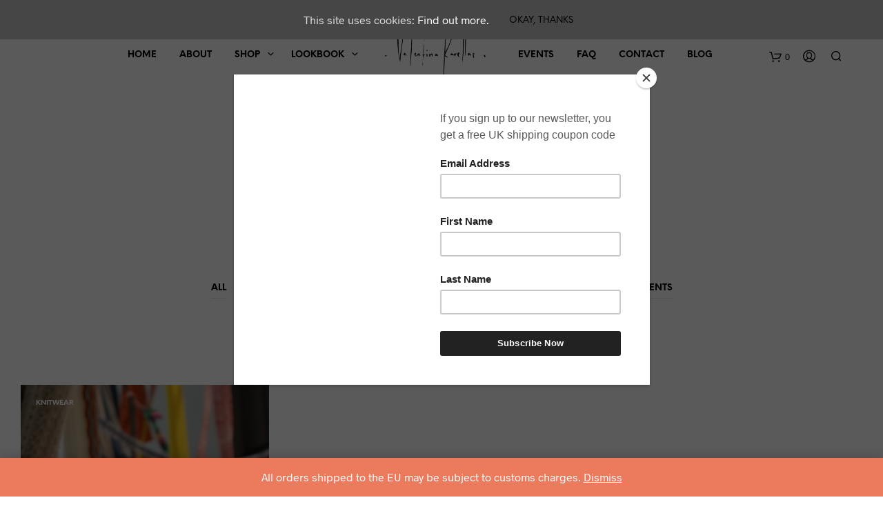

--- FILE ---
content_type: text/html; charset=utf-8
request_url: https://www.google.com/recaptcha/api2/anchor?ar=1&k=6LcKUfEnAAAAACE4fb-Yc1z13JO1jaJuZuPLyYtl&co=aHR0cHM6Ly92YWxlbnRpbmFrYXJlbGxhcy5jb206NDQz&hl=en&v=PoyoqOPhxBO7pBk68S4YbpHZ&size=invisible&anchor-ms=20000&execute-ms=30000&cb=yioenc7k4yu0
body_size: 48820
content:
<!DOCTYPE HTML><html dir="ltr" lang="en"><head><meta http-equiv="Content-Type" content="text/html; charset=UTF-8">
<meta http-equiv="X-UA-Compatible" content="IE=edge">
<title>reCAPTCHA</title>
<style type="text/css">
/* cyrillic-ext */
@font-face {
  font-family: 'Roboto';
  font-style: normal;
  font-weight: 400;
  font-stretch: 100%;
  src: url(//fonts.gstatic.com/s/roboto/v48/KFO7CnqEu92Fr1ME7kSn66aGLdTylUAMa3GUBHMdazTgWw.woff2) format('woff2');
  unicode-range: U+0460-052F, U+1C80-1C8A, U+20B4, U+2DE0-2DFF, U+A640-A69F, U+FE2E-FE2F;
}
/* cyrillic */
@font-face {
  font-family: 'Roboto';
  font-style: normal;
  font-weight: 400;
  font-stretch: 100%;
  src: url(//fonts.gstatic.com/s/roboto/v48/KFO7CnqEu92Fr1ME7kSn66aGLdTylUAMa3iUBHMdazTgWw.woff2) format('woff2');
  unicode-range: U+0301, U+0400-045F, U+0490-0491, U+04B0-04B1, U+2116;
}
/* greek-ext */
@font-face {
  font-family: 'Roboto';
  font-style: normal;
  font-weight: 400;
  font-stretch: 100%;
  src: url(//fonts.gstatic.com/s/roboto/v48/KFO7CnqEu92Fr1ME7kSn66aGLdTylUAMa3CUBHMdazTgWw.woff2) format('woff2');
  unicode-range: U+1F00-1FFF;
}
/* greek */
@font-face {
  font-family: 'Roboto';
  font-style: normal;
  font-weight: 400;
  font-stretch: 100%;
  src: url(//fonts.gstatic.com/s/roboto/v48/KFO7CnqEu92Fr1ME7kSn66aGLdTylUAMa3-UBHMdazTgWw.woff2) format('woff2');
  unicode-range: U+0370-0377, U+037A-037F, U+0384-038A, U+038C, U+038E-03A1, U+03A3-03FF;
}
/* math */
@font-face {
  font-family: 'Roboto';
  font-style: normal;
  font-weight: 400;
  font-stretch: 100%;
  src: url(//fonts.gstatic.com/s/roboto/v48/KFO7CnqEu92Fr1ME7kSn66aGLdTylUAMawCUBHMdazTgWw.woff2) format('woff2');
  unicode-range: U+0302-0303, U+0305, U+0307-0308, U+0310, U+0312, U+0315, U+031A, U+0326-0327, U+032C, U+032F-0330, U+0332-0333, U+0338, U+033A, U+0346, U+034D, U+0391-03A1, U+03A3-03A9, U+03B1-03C9, U+03D1, U+03D5-03D6, U+03F0-03F1, U+03F4-03F5, U+2016-2017, U+2034-2038, U+203C, U+2040, U+2043, U+2047, U+2050, U+2057, U+205F, U+2070-2071, U+2074-208E, U+2090-209C, U+20D0-20DC, U+20E1, U+20E5-20EF, U+2100-2112, U+2114-2115, U+2117-2121, U+2123-214F, U+2190, U+2192, U+2194-21AE, U+21B0-21E5, U+21F1-21F2, U+21F4-2211, U+2213-2214, U+2216-22FF, U+2308-230B, U+2310, U+2319, U+231C-2321, U+2336-237A, U+237C, U+2395, U+239B-23B7, U+23D0, U+23DC-23E1, U+2474-2475, U+25AF, U+25B3, U+25B7, U+25BD, U+25C1, U+25CA, U+25CC, U+25FB, U+266D-266F, U+27C0-27FF, U+2900-2AFF, U+2B0E-2B11, U+2B30-2B4C, U+2BFE, U+3030, U+FF5B, U+FF5D, U+1D400-1D7FF, U+1EE00-1EEFF;
}
/* symbols */
@font-face {
  font-family: 'Roboto';
  font-style: normal;
  font-weight: 400;
  font-stretch: 100%;
  src: url(//fonts.gstatic.com/s/roboto/v48/KFO7CnqEu92Fr1ME7kSn66aGLdTylUAMaxKUBHMdazTgWw.woff2) format('woff2');
  unicode-range: U+0001-000C, U+000E-001F, U+007F-009F, U+20DD-20E0, U+20E2-20E4, U+2150-218F, U+2190, U+2192, U+2194-2199, U+21AF, U+21E6-21F0, U+21F3, U+2218-2219, U+2299, U+22C4-22C6, U+2300-243F, U+2440-244A, U+2460-24FF, U+25A0-27BF, U+2800-28FF, U+2921-2922, U+2981, U+29BF, U+29EB, U+2B00-2BFF, U+4DC0-4DFF, U+FFF9-FFFB, U+10140-1018E, U+10190-1019C, U+101A0, U+101D0-101FD, U+102E0-102FB, U+10E60-10E7E, U+1D2C0-1D2D3, U+1D2E0-1D37F, U+1F000-1F0FF, U+1F100-1F1AD, U+1F1E6-1F1FF, U+1F30D-1F30F, U+1F315, U+1F31C, U+1F31E, U+1F320-1F32C, U+1F336, U+1F378, U+1F37D, U+1F382, U+1F393-1F39F, U+1F3A7-1F3A8, U+1F3AC-1F3AF, U+1F3C2, U+1F3C4-1F3C6, U+1F3CA-1F3CE, U+1F3D4-1F3E0, U+1F3ED, U+1F3F1-1F3F3, U+1F3F5-1F3F7, U+1F408, U+1F415, U+1F41F, U+1F426, U+1F43F, U+1F441-1F442, U+1F444, U+1F446-1F449, U+1F44C-1F44E, U+1F453, U+1F46A, U+1F47D, U+1F4A3, U+1F4B0, U+1F4B3, U+1F4B9, U+1F4BB, U+1F4BF, U+1F4C8-1F4CB, U+1F4D6, U+1F4DA, U+1F4DF, U+1F4E3-1F4E6, U+1F4EA-1F4ED, U+1F4F7, U+1F4F9-1F4FB, U+1F4FD-1F4FE, U+1F503, U+1F507-1F50B, U+1F50D, U+1F512-1F513, U+1F53E-1F54A, U+1F54F-1F5FA, U+1F610, U+1F650-1F67F, U+1F687, U+1F68D, U+1F691, U+1F694, U+1F698, U+1F6AD, U+1F6B2, U+1F6B9-1F6BA, U+1F6BC, U+1F6C6-1F6CF, U+1F6D3-1F6D7, U+1F6E0-1F6EA, U+1F6F0-1F6F3, U+1F6F7-1F6FC, U+1F700-1F7FF, U+1F800-1F80B, U+1F810-1F847, U+1F850-1F859, U+1F860-1F887, U+1F890-1F8AD, U+1F8B0-1F8BB, U+1F8C0-1F8C1, U+1F900-1F90B, U+1F93B, U+1F946, U+1F984, U+1F996, U+1F9E9, U+1FA00-1FA6F, U+1FA70-1FA7C, U+1FA80-1FA89, U+1FA8F-1FAC6, U+1FACE-1FADC, U+1FADF-1FAE9, U+1FAF0-1FAF8, U+1FB00-1FBFF;
}
/* vietnamese */
@font-face {
  font-family: 'Roboto';
  font-style: normal;
  font-weight: 400;
  font-stretch: 100%;
  src: url(//fonts.gstatic.com/s/roboto/v48/KFO7CnqEu92Fr1ME7kSn66aGLdTylUAMa3OUBHMdazTgWw.woff2) format('woff2');
  unicode-range: U+0102-0103, U+0110-0111, U+0128-0129, U+0168-0169, U+01A0-01A1, U+01AF-01B0, U+0300-0301, U+0303-0304, U+0308-0309, U+0323, U+0329, U+1EA0-1EF9, U+20AB;
}
/* latin-ext */
@font-face {
  font-family: 'Roboto';
  font-style: normal;
  font-weight: 400;
  font-stretch: 100%;
  src: url(//fonts.gstatic.com/s/roboto/v48/KFO7CnqEu92Fr1ME7kSn66aGLdTylUAMa3KUBHMdazTgWw.woff2) format('woff2');
  unicode-range: U+0100-02BA, U+02BD-02C5, U+02C7-02CC, U+02CE-02D7, U+02DD-02FF, U+0304, U+0308, U+0329, U+1D00-1DBF, U+1E00-1E9F, U+1EF2-1EFF, U+2020, U+20A0-20AB, U+20AD-20C0, U+2113, U+2C60-2C7F, U+A720-A7FF;
}
/* latin */
@font-face {
  font-family: 'Roboto';
  font-style: normal;
  font-weight: 400;
  font-stretch: 100%;
  src: url(//fonts.gstatic.com/s/roboto/v48/KFO7CnqEu92Fr1ME7kSn66aGLdTylUAMa3yUBHMdazQ.woff2) format('woff2');
  unicode-range: U+0000-00FF, U+0131, U+0152-0153, U+02BB-02BC, U+02C6, U+02DA, U+02DC, U+0304, U+0308, U+0329, U+2000-206F, U+20AC, U+2122, U+2191, U+2193, U+2212, U+2215, U+FEFF, U+FFFD;
}
/* cyrillic-ext */
@font-face {
  font-family: 'Roboto';
  font-style: normal;
  font-weight: 500;
  font-stretch: 100%;
  src: url(//fonts.gstatic.com/s/roboto/v48/KFO7CnqEu92Fr1ME7kSn66aGLdTylUAMa3GUBHMdazTgWw.woff2) format('woff2');
  unicode-range: U+0460-052F, U+1C80-1C8A, U+20B4, U+2DE0-2DFF, U+A640-A69F, U+FE2E-FE2F;
}
/* cyrillic */
@font-face {
  font-family: 'Roboto';
  font-style: normal;
  font-weight: 500;
  font-stretch: 100%;
  src: url(//fonts.gstatic.com/s/roboto/v48/KFO7CnqEu92Fr1ME7kSn66aGLdTylUAMa3iUBHMdazTgWw.woff2) format('woff2');
  unicode-range: U+0301, U+0400-045F, U+0490-0491, U+04B0-04B1, U+2116;
}
/* greek-ext */
@font-face {
  font-family: 'Roboto';
  font-style: normal;
  font-weight: 500;
  font-stretch: 100%;
  src: url(//fonts.gstatic.com/s/roboto/v48/KFO7CnqEu92Fr1ME7kSn66aGLdTylUAMa3CUBHMdazTgWw.woff2) format('woff2');
  unicode-range: U+1F00-1FFF;
}
/* greek */
@font-face {
  font-family: 'Roboto';
  font-style: normal;
  font-weight: 500;
  font-stretch: 100%;
  src: url(//fonts.gstatic.com/s/roboto/v48/KFO7CnqEu92Fr1ME7kSn66aGLdTylUAMa3-UBHMdazTgWw.woff2) format('woff2');
  unicode-range: U+0370-0377, U+037A-037F, U+0384-038A, U+038C, U+038E-03A1, U+03A3-03FF;
}
/* math */
@font-face {
  font-family: 'Roboto';
  font-style: normal;
  font-weight: 500;
  font-stretch: 100%;
  src: url(//fonts.gstatic.com/s/roboto/v48/KFO7CnqEu92Fr1ME7kSn66aGLdTylUAMawCUBHMdazTgWw.woff2) format('woff2');
  unicode-range: U+0302-0303, U+0305, U+0307-0308, U+0310, U+0312, U+0315, U+031A, U+0326-0327, U+032C, U+032F-0330, U+0332-0333, U+0338, U+033A, U+0346, U+034D, U+0391-03A1, U+03A3-03A9, U+03B1-03C9, U+03D1, U+03D5-03D6, U+03F0-03F1, U+03F4-03F5, U+2016-2017, U+2034-2038, U+203C, U+2040, U+2043, U+2047, U+2050, U+2057, U+205F, U+2070-2071, U+2074-208E, U+2090-209C, U+20D0-20DC, U+20E1, U+20E5-20EF, U+2100-2112, U+2114-2115, U+2117-2121, U+2123-214F, U+2190, U+2192, U+2194-21AE, U+21B0-21E5, U+21F1-21F2, U+21F4-2211, U+2213-2214, U+2216-22FF, U+2308-230B, U+2310, U+2319, U+231C-2321, U+2336-237A, U+237C, U+2395, U+239B-23B7, U+23D0, U+23DC-23E1, U+2474-2475, U+25AF, U+25B3, U+25B7, U+25BD, U+25C1, U+25CA, U+25CC, U+25FB, U+266D-266F, U+27C0-27FF, U+2900-2AFF, U+2B0E-2B11, U+2B30-2B4C, U+2BFE, U+3030, U+FF5B, U+FF5D, U+1D400-1D7FF, U+1EE00-1EEFF;
}
/* symbols */
@font-face {
  font-family: 'Roboto';
  font-style: normal;
  font-weight: 500;
  font-stretch: 100%;
  src: url(//fonts.gstatic.com/s/roboto/v48/KFO7CnqEu92Fr1ME7kSn66aGLdTylUAMaxKUBHMdazTgWw.woff2) format('woff2');
  unicode-range: U+0001-000C, U+000E-001F, U+007F-009F, U+20DD-20E0, U+20E2-20E4, U+2150-218F, U+2190, U+2192, U+2194-2199, U+21AF, U+21E6-21F0, U+21F3, U+2218-2219, U+2299, U+22C4-22C6, U+2300-243F, U+2440-244A, U+2460-24FF, U+25A0-27BF, U+2800-28FF, U+2921-2922, U+2981, U+29BF, U+29EB, U+2B00-2BFF, U+4DC0-4DFF, U+FFF9-FFFB, U+10140-1018E, U+10190-1019C, U+101A0, U+101D0-101FD, U+102E0-102FB, U+10E60-10E7E, U+1D2C0-1D2D3, U+1D2E0-1D37F, U+1F000-1F0FF, U+1F100-1F1AD, U+1F1E6-1F1FF, U+1F30D-1F30F, U+1F315, U+1F31C, U+1F31E, U+1F320-1F32C, U+1F336, U+1F378, U+1F37D, U+1F382, U+1F393-1F39F, U+1F3A7-1F3A8, U+1F3AC-1F3AF, U+1F3C2, U+1F3C4-1F3C6, U+1F3CA-1F3CE, U+1F3D4-1F3E0, U+1F3ED, U+1F3F1-1F3F3, U+1F3F5-1F3F7, U+1F408, U+1F415, U+1F41F, U+1F426, U+1F43F, U+1F441-1F442, U+1F444, U+1F446-1F449, U+1F44C-1F44E, U+1F453, U+1F46A, U+1F47D, U+1F4A3, U+1F4B0, U+1F4B3, U+1F4B9, U+1F4BB, U+1F4BF, U+1F4C8-1F4CB, U+1F4D6, U+1F4DA, U+1F4DF, U+1F4E3-1F4E6, U+1F4EA-1F4ED, U+1F4F7, U+1F4F9-1F4FB, U+1F4FD-1F4FE, U+1F503, U+1F507-1F50B, U+1F50D, U+1F512-1F513, U+1F53E-1F54A, U+1F54F-1F5FA, U+1F610, U+1F650-1F67F, U+1F687, U+1F68D, U+1F691, U+1F694, U+1F698, U+1F6AD, U+1F6B2, U+1F6B9-1F6BA, U+1F6BC, U+1F6C6-1F6CF, U+1F6D3-1F6D7, U+1F6E0-1F6EA, U+1F6F0-1F6F3, U+1F6F7-1F6FC, U+1F700-1F7FF, U+1F800-1F80B, U+1F810-1F847, U+1F850-1F859, U+1F860-1F887, U+1F890-1F8AD, U+1F8B0-1F8BB, U+1F8C0-1F8C1, U+1F900-1F90B, U+1F93B, U+1F946, U+1F984, U+1F996, U+1F9E9, U+1FA00-1FA6F, U+1FA70-1FA7C, U+1FA80-1FA89, U+1FA8F-1FAC6, U+1FACE-1FADC, U+1FADF-1FAE9, U+1FAF0-1FAF8, U+1FB00-1FBFF;
}
/* vietnamese */
@font-face {
  font-family: 'Roboto';
  font-style: normal;
  font-weight: 500;
  font-stretch: 100%;
  src: url(//fonts.gstatic.com/s/roboto/v48/KFO7CnqEu92Fr1ME7kSn66aGLdTylUAMa3OUBHMdazTgWw.woff2) format('woff2');
  unicode-range: U+0102-0103, U+0110-0111, U+0128-0129, U+0168-0169, U+01A0-01A1, U+01AF-01B0, U+0300-0301, U+0303-0304, U+0308-0309, U+0323, U+0329, U+1EA0-1EF9, U+20AB;
}
/* latin-ext */
@font-face {
  font-family: 'Roboto';
  font-style: normal;
  font-weight: 500;
  font-stretch: 100%;
  src: url(//fonts.gstatic.com/s/roboto/v48/KFO7CnqEu92Fr1ME7kSn66aGLdTylUAMa3KUBHMdazTgWw.woff2) format('woff2');
  unicode-range: U+0100-02BA, U+02BD-02C5, U+02C7-02CC, U+02CE-02D7, U+02DD-02FF, U+0304, U+0308, U+0329, U+1D00-1DBF, U+1E00-1E9F, U+1EF2-1EFF, U+2020, U+20A0-20AB, U+20AD-20C0, U+2113, U+2C60-2C7F, U+A720-A7FF;
}
/* latin */
@font-face {
  font-family: 'Roboto';
  font-style: normal;
  font-weight: 500;
  font-stretch: 100%;
  src: url(//fonts.gstatic.com/s/roboto/v48/KFO7CnqEu92Fr1ME7kSn66aGLdTylUAMa3yUBHMdazQ.woff2) format('woff2');
  unicode-range: U+0000-00FF, U+0131, U+0152-0153, U+02BB-02BC, U+02C6, U+02DA, U+02DC, U+0304, U+0308, U+0329, U+2000-206F, U+20AC, U+2122, U+2191, U+2193, U+2212, U+2215, U+FEFF, U+FFFD;
}
/* cyrillic-ext */
@font-face {
  font-family: 'Roboto';
  font-style: normal;
  font-weight: 900;
  font-stretch: 100%;
  src: url(//fonts.gstatic.com/s/roboto/v48/KFO7CnqEu92Fr1ME7kSn66aGLdTylUAMa3GUBHMdazTgWw.woff2) format('woff2');
  unicode-range: U+0460-052F, U+1C80-1C8A, U+20B4, U+2DE0-2DFF, U+A640-A69F, U+FE2E-FE2F;
}
/* cyrillic */
@font-face {
  font-family: 'Roboto';
  font-style: normal;
  font-weight: 900;
  font-stretch: 100%;
  src: url(//fonts.gstatic.com/s/roboto/v48/KFO7CnqEu92Fr1ME7kSn66aGLdTylUAMa3iUBHMdazTgWw.woff2) format('woff2');
  unicode-range: U+0301, U+0400-045F, U+0490-0491, U+04B0-04B1, U+2116;
}
/* greek-ext */
@font-face {
  font-family: 'Roboto';
  font-style: normal;
  font-weight: 900;
  font-stretch: 100%;
  src: url(//fonts.gstatic.com/s/roboto/v48/KFO7CnqEu92Fr1ME7kSn66aGLdTylUAMa3CUBHMdazTgWw.woff2) format('woff2');
  unicode-range: U+1F00-1FFF;
}
/* greek */
@font-face {
  font-family: 'Roboto';
  font-style: normal;
  font-weight: 900;
  font-stretch: 100%;
  src: url(//fonts.gstatic.com/s/roboto/v48/KFO7CnqEu92Fr1ME7kSn66aGLdTylUAMa3-UBHMdazTgWw.woff2) format('woff2');
  unicode-range: U+0370-0377, U+037A-037F, U+0384-038A, U+038C, U+038E-03A1, U+03A3-03FF;
}
/* math */
@font-face {
  font-family: 'Roboto';
  font-style: normal;
  font-weight: 900;
  font-stretch: 100%;
  src: url(//fonts.gstatic.com/s/roboto/v48/KFO7CnqEu92Fr1ME7kSn66aGLdTylUAMawCUBHMdazTgWw.woff2) format('woff2');
  unicode-range: U+0302-0303, U+0305, U+0307-0308, U+0310, U+0312, U+0315, U+031A, U+0326-0327, U+032C, U+032F-0330, U+0332-0333, U+0338, U+033A, U+0346, U+034D, U+0391-03A1, U+03A3-03A9, U+03B1-03C9, U+03D1, U+03D5-03D6, U+03F0-03F1, U+03F4-03F5, U+2016-2017, U+2034-2038, U+203C, U+2040, U+2043, U+2047, U+2050, U+2057, U+205F, U+2070-2071, U+2074-208E, U+2090-209C, U+20D0-20DC, U+20E1, U+20E5-20EF, U+2100-2112, U+2114-2115, U+2117-2121, U+2123-214F, U+2190, U+2192, U+2194-21AE, U+21B0-21E5, U+21F1-21F2, U+21F4-2211, U+2213-2214, U+2216-22FF, U+2308-230B, U+2310, U+2319, U+231C-2321, U+2336-237A, U+237C, U+2395, U+239B-23B7, U+23D0, U+23DC-23E1, U+2474-2475, U+25AF, U+25B3, U+25B7, U+25BD, U+25C1, U+25CA, U+25CC, U+25FB, U+266D-266F, U+27C0-27FF, U+2900-2AFF, U+2B0E-2B11, U+2B30-2B4C, U+2BFE, U+3030, U+FF5B, U+FF5D, U+1D400-1D7FF, U+1EE00-1EEFF;
}
/* symbols */
@font-face {
  font-family: 'Roboto';
  font-style: normal;
  font-weight: 900;
  font-stretch: 100%;
  src: url(//fonts.gstatic.com/s/roboto/v48/KFO7CnqEu92Fr1ME7kSn66aGLdTylUAMaxKUBHMdazTgWw.woff2) format('woff2');
  unicode-range: U+0001-000C, U+000E-001F, U+007F-009F, U+20DD-20E0, U+20E2-20E4, U+2150-218F, U+2190, U+2192, U+2194-2199, U+21AF, U+21E6-21F0, U+21F3, U+2218-2219, U+2299, U+22C4-22C6, U+2300-243F, U+2440-244A, U+2460-24FF, U+25A0-27BF, U+2800-28FF, U+2921-2922, U+2981, U+29BF, U+29EB, U+2B00-2BFF, U+4DC0-4DFF, U+FFF9-FFFB, U+10140-1018E, U+10190-1019C, U+101A0, U+101D0-101FD, U+102E0-102FB, U+10E60-10E7E, U+1D2C0-1D2D3, U+1D2E0-1D37F, U+1F000-1F0FF, U+1F100-1F1AD, U+1F1E6-1F1FF, U+1F30D-1F30F, U+1F315, U+1F31C, U+1F31E, U+1F320-1F32C, U+1F336, U+1F378, U+1F37D, U+1F382, U+1F393-1F39F, U+1F3A7-1F3A8, U+1F3AC-1F3AF, U+1F3C2, U+1F3C4-1F3C6, U+1F3CA-1F3CE, U+1F3D4-1F3E0, U+1F3ED, U+1F3F1-1F3F3, U+1F3F5-1F3F7, U+1F408, U+1F415, U+1F41F, U+1F426, U+1F43F, U+1F441-1F442, U+1F444, U+1F446-1F449, U+1F44C-1F44E, U+1F453, U+1F46A, U+1F47D, U+1F4A3, U+1F4B0, U+1F4B3, U+1F4B9, U+1F4BB, U+1F4BF, U+1F4C8-1F4CB, U+1F4D6, U+1F4DA, U+1F4DF, U+1F4E3-1F4E6, U+1F4EA-1F4ED, U+1F4F7, U+1F4F9-1F4FB, U+1F4FD-1F4FE, U+1F503, U+1F507-1F50B, U+1F50D, U+1F512-1F513, U+1F53E-1F54A, U+1F54F-1F5FA, U+1F610, U+1F650-1F67F, U+1F687, U+1F68D, U+1F691, U+1F694, U+1F698, U+1F6AD, U+1F6B2, U+1F6B9-1F6BA, U+1F6BC, U+1F6C6-1F6CF, U+1F6D3-1F6D7, U+1F6E0-1F6EA, U+1F6F0-1F6F3, U+1F6F7-1F6FC, U+1F700-1F7FF, U+1F800-1F80B, U+1F810-1F847, U+1F850-1F859, U+1F860-1F887, U+1F890-1F8AD, U+1F8B0-1F8BB, U+1F8C0-1F8C1, U+1F900-1F90B, U+1F93B, U+1F946, U+1F984, U+1F996, U+1F9E9, U+1FA00-1FA6F, U+1FA70-1FA7C, U+1FA80-1FA89, U+1FA8F-1FAC6, U+1FACE-1FADC, U+1FADF-1FAE9, U+1FAF0-1FAF8, U+1FB00-1FBFF;
}
/* vietnamese */
@font-face {
  font-family: 'Roboto';
  font-style: normal;
  font-weight: 900;
  font-stretch: 100%;
  src: url(//fonts.gstatic.com/s/roboto/v48/KFO7CnqEu92Fr1ME7kSn66aGLdTylUAMa3OUBHMdazTgWw.woff2) format('woff2');
  unicode-range: U+0102-0103, U+0110-0111, U+0128-0129, U+0168-0169, U+01A0-01A1, U+01AF-01B0, U+0300-0301, U+0303-0304, U+0308-0309, U+0323, U+0329, U+1EA0-1EF9, U+20AB;
}
/* latin-ext */
@font-face {
  font-family: 'Roboto';
  font-style: normal;
  font-weight: 900;
  font-stretch: 100%;
  src: url(//fonts.gstatic.com/s/roboto/v48/KFO7CnqEu92Fr1ME7kSn66aGLdTylUAMa3KUBHMdazTgWw.woff2) format('woff2');
  unicode-range: U+0100-02BA, U+02BD-02C5, U+02C7-02CC, U+02CE-02D7, U+02DD-02FF, U+0304, U+0308, U+0329, U+1D00-1DBF, U+1E00-1E9F, U+1EF2-1EFF, U+2020, U+20A0-20AB, U+20AD-20C0, U+2113, U+2C60-2C7F, U+A720-A7FF;
}
/* latin */
@font-face {
  font-family: 'Roboto';
  font-style: normal;
  font-weight: 900;
  font-stretch: 100%;
  src: url(//fonts.gstatic.com/s/roboto/v48/KFO7CnqEu92Fr1ME7kSn66aGLdTylUAMa3yUBHMdazQ.woff2) format('woff2');
  unicode-range: U+0000-00FF, U+0131, U+0152-0153, U+02BB-02BC, U+02C6, U+02DA, U+02DC, U+0304, U+0308, U+0329, U+2000-206F, U+20AC, U+2122, U+2191, U+2193, U+2212, U+2215, U+FEFF, U+FFFD;
}

</style>
<link rel="stylesheet" type="text/css" href="https://www.gstatic.com/recaptcha/releases/PoyoqOPhxBO7pBk68S4YbpHZ/styles__ltr.css">
<script nonce="pN-EYQf3-KnBaQaKo_1ZFg" type="text/javascript">window['__recaptcha_api'] = 'https://www.google.com/recaptcha/api2/';</script>
<script type="text/javascript" src="https://www.gstatic.com/recaptcha/releases/PoyoqOPhxBO7pBk68S4YbpHZ/recaptcha__en.js" nonce="pN-EYQf3-KnBaQaKo_1ZFg">
      
    </script></head>
<body><div id="rc-anchor-alert" class="rc-anchor-alert"></div>
<input type="hidden" id="recaptcha-token" value="[base64]">
<script type="text/javascript" nonce="pN-EYQf3-KnBaQaKo_1ZFg">
      recaptcha.anchor.Main.init("[\x22ainput\x22,[\x22bgdata\x22,\x22\x22,\[base64]/[base64]/[base64]/ZyhXLGgpOnEoW04sMjEsbF0sVywwKSxoKSxmYWxzZSxmYWxzZSl9Y2F0Y2goayl7RygzNTgsVyk/[base64]/[base64]/[base64]/[base64]/[base64]/[base64]/[base64]/bmV3IEJbT10oRFswXSk6dz09Mj9uZXcgQltPXShEWzBdLERbMV0pOnc9PTM/bmV3IEJbT10oRFswXSxEWzFdLERbMl0pOnc9PTQ/[base64]/[base64]/[base64]/[base64]/[base64]\\u003d\x22,\[base64]\\u003d\x22,\x22wrrDvMOZbylBwrw/wp9GSMKSRsOfZsOiVW51XsKPGSvDm8OdZ8K0fC51wo/DjMONw5XDo8KsPHUcw5YyHAXDoHfDp8OLA8KNwq7DhTvDrMOjw7V2w50twrxGwoFIw7DCgjV5w50aZQRkwpbDpsKKw6PCtcKewp7Dg8KKw70jWWgqZcKVw78ubld6OgBFOVHDvMKywoUkGsKrw48QecKEV2/[base64]/ConnDiMObORfDmj/CkMOzLWB2w5Bkw4HDs8Otw75GEhrCqcOYFm1DDU8DL8OvwrtdwqR8IA1Kw7dSwr/CvsOVw5XDgMO2wq9oT8KVw5RRw6LDnMOAw65KfcOrSCDDlsOWwod+EMKBw6TCtMOKbcKXw4Rcw6hdw5R/woTDj8KLw446w4TCqFXDjkguw5TDuk3Ckzx/[base64]/wq06XcKGwpbDpXR2wpk9Ej83CsOuXwjCiEMEPcODXMOow5jDmTfCknrDv3kQw5LCnnk8wp3CsD56AAnDpMOew5sOw5NlChPCkWJ/wq/CrnYzBnzDl8O5w5bDhj9wd8Kaw5U+w7XChcKVwoTDgMOMMcKWwoIGKsOMQ8KYYMOwB2omwpbCi8K5PsKbaQdPL8OKBDnDs8OLw40vVAPDk1nCmibCpsOvw7LDtxnCsg/CvcOWwqsFw4hBwrUAwpjCpMKtwpHCuyJVw79dfn3DpMKrwp5lfH4ZdEBdVG/DicKKTSA9LxpAR8O1LsOcLcKlaR/CiMOJKwDDtcKfO8KTw6TDugZ5Ni0CwqgEbcOnwrzCuDN6AsKaXDDDjMOswqNFw70EOsOHASLDgwbChig8w70rw7HDn8KMw4XCpkYBLmBKQMOCPsObO8Olw6vDmzlAwp/ChsOveT8XZcOwfcOGwobDscOaMgfDpcK7w7Agw5AIVTjDpMKoSR/CrlRew57CisKQScK5wp7CoUEAw5LDh8KiGsOJF8OswoAnCk3Cgx0WVh9twrbCiAciCMKfw4rCqRbDq8OxwoccKS/CjnzCi8OdwppYHVovwqIWY2LCijXCtsOPfSsEwrrCvwooK0wJcHQKcyTDnRdbw7Maw5hhcsK9w7h4TsO1asK5w5Vrw7URUSBKw4fDgGBOw4VLM8OBwooew5nDtl7CkRgoXMKpw79iwrJrbsOnwp/[base64]/WsOmfcOWGQnDngwVEsOVdyzCvUHDklMHwoJ9I1rDqgV4w5ocaB7DnkTDhcKLVj/DnknDskXCmsOzO3dTFmo1w7dCwqQtw6xYSRwEw7/DscKYwqDDqDpMw6ccwq3DrsKvw7Iuw6LCiMOJJFhcwqtxNWtEwrHCqC58V8O8wq/[base64]/DlMKIbMKxwpRMMMOZw7oJDHHCumcjw5Z1w4svw74pwpPDoMOZPVjDr0HDgBHCpRHDrsKpwqrCvcO4asOYX8OATm1Pw61Ew6PCo2LDtMOWDMOXw4dew6HDlypXGwLDjA3Cii1Ewr7DoR4eORjDkMKycj5pw6xZbcKHMkjCnBFcEsOsw717w6PDvcKwSB/[base64]/DicKbw4FVZMOjB0DCnwvDk8Kow6lPwqYvwpzDjHTDpWImwpHCjMKfwpxWEsKGW8ODDwjCg8K/[base64]/DiWXDuELDrmzCq28/wrAye8O2w6fDs8O/[base64]/CkMKOwrHCnz/DqsKpwqrDjm7DksOcw5DCiQ00w5AxwrxjwpRJdHRWP8OMw6BwwonDr8Orw6zDs8KiO2nDkMK5PkwuecKqKsKGWMOnw7FiPMKwwroWCRPDmcKRwr/Cmm9Zwq/DsjbCmDTCrS8MfG1qwonCvV/CmsKIf8OawokZEsKPbsOjwpnDhxZGVGFsDMKbw5AtwoFPwoh0w6nDnCbCm8Oiw5gtw57ChhgSw4pHe8OIPmXDuMKzw4fDjDDDmcK4w7rCkSpTwrtNwp04wpFzwrInLcORA1jDjkHCp8OLAlLCtsKow7vCr8O3FlBzw7jDhTtPRy/DnHbDh0spwqlLwpXDscOeJzdmwrBSY8OZODLCsH4aecOmworDhSTDtMKjwo87BCvDrE0qE0vCqgEbw6LChjRRw5DCjMO2W1bChsOGw4PDmwdYMmU4w6dWA0nCmyoawo/Dl8KxwqbDsBLDrsOpbGzCiAvClgprNiBjw6oEG8K+DsOHw6zChjzCgFXCjn1GaSUQwrstK8KQwotRw7ApTVt4NcOzVwXCpMOhBAAjwqHDsTjCuGvDj2/ChlxDHXoEw7VWw7zDt3DCvWbCrsOqwqYywq7CiUAzGQ5Jw5/CpHwTFDNqAQnCo8OJw4tPwpc7w50wBMKBP8O/w65cwo4TT37CqMOww6B5wqPDh2g9w4AGfsKQwp3DuMKHSMOhBQHDoMKLw6PDhyV9Y1AYwrgYPcKdNMKxXVvCs8OOw7rDmMOgJsOYAEcAPWFHwoPClwsGw6fDiVzCg18dwoPClsOuw5vCjSnDk8K9I0hZDcKYwrvDsVtWw7zDmMO0wrPCr8KBSz/DkX4AO3haKwrCnUTCl0nDhwYOwqoLw5XDg8OjQ3cew4nDhcOTw5Q4WXXDrsK6UMOfScOYN8KCwrt7I2g9w51qw6zDmUHDv8K3U8KLw6LDhMK/[base64]/[base64]/DvR3DhyEqwpsrMsO9w4xiwqrDm8OKwopFBToowrzCpsOqNG7ClcKrTcKBw6wQw7c4KMOoP8OVLMO3w6ICOMOCFSjCgl8RX1khw5HCuFcHw7/Dl8KGQcKzV8Oiwq3DvcOYNVLDnsO6Hls8w5nClMOGCcKFL1/Dt8KXUw/CsMKfwqZZw6cxwq3DgcK3A2BVAcK7YBvCqjQjG8OGTQvCi8OYw7pHTRjCqH7CnCLCixXCrTAAwpR0w6HCtmbChTJaZMO8JDo/w43CrcKrPHDDhSjCrcO8w64Ewqk7w4IGTiLCmjTCksKtw6t8wrEIQFkDw4QwFcOgR8O3TsOkwoR0w5vDnwUhw4zDncKFWB/CucKOw5pvwqzCssOgCMOGcF/[base64]/fmJywpd/fWIDASUdchoFD8KgRsO4dcOIJiLCowbDjFFLwowscTQmwp/DlcKPwoLDncKjXFDDnkJCwqxlwpkTdsKcWwLCrlh1McOUOMKHwqnDtMKaZCp8eMOEa1piworDrWlqIDtRPAoVa28sLcKnd8KLwq84PMOPFcKcBcKuAcOzFsO9OcOlGsOgw7UswrU0SMOSw6pSTRceSgFjB8KKPilVOwhywo7DjMK8w4Rmw6E5wpIVwop9aCR/aSXDmcKXw7Q1f2TDnMOkXMKuw7jDm8Oea8KWeTDDqmnCtD8pwo3ClMOzdyzClsO0ZMKcw4QOw5DDry08wrZVJEEvwrzDgkDCmcOHVcO+w6PDm8OpwrfClgDDi8KweMO0wrYZwrDDhMKBw7zDnsKrccKAW2F/bcK1KSLDrCjDl8KdH8Oow6fDmsOsMyslwqHDt8KWwqIIw5TDujvDu8KtwpDDqMOSw5bCgcOIw6wMQztJNC7Di08VwrklwoAEV35OHEzDh8O6w57Co13CgcO1MxXCvhbCucOiNsKHFFrCo8OsIsKvwqRSfUFRGsOuwptTw7nCrGRLwqrCqMKaPMKuwrAMw5tEYsO/[base64]/DhMOcw404w5rDrsK+EsOJRXxXXsOsw7EhO1zDjsKsE8KPwoPCsFNOLcOkw4opb8KTw7QDbgN4w6p3wqfDpBVcFsO2wqHDksK/D8O1w5dBwodtwqlxw71yCRIJwpHDt8OqVTLCiB0EVcOQG8OwL8KDw4kMCj/[base64]/w4PDl1UvBnjCnEgiCMKCQ30ww4N6OAtbwr/DosKvDktFwq9ywr9Vw7gGBsOqWcO3w6TCgsKbwpbChcO+w6NrwrDCpA9owoTDsz/Cm8OUJhnCoDLDsMKPAsKoJyM3w4gNw5ZzP3DCqyoiwpxWw4lEClMmccOlR8OqVcKdVcOfwrtyw7HCqcOYUF7ChXNqwrAjMcO9w6bDlFZERU/DsUTDjkJNwqnCkywwMsOcEAfDn1zCgGEJPS/CvsKWw4ddU8OoesKawpAkwqY7wqBjA2Vow7zDr8KDwoLCvVNowpzDmmQKPz19JsOWwojCmG/CqGgBwp7DhUY6fQJ5AcOFCizCvsOFw47CgMKORWTCow1MJcONwqEvclzCjsKBwoV8DUkIQsO7wpjDnjLDs8OVwrkEXhzCvkJ0w490wr8EKsOvNTnDmnfDmsOJwrQxw6ttOT/CqsKLf3bDl8Oew5bCqsO8eTVrIcKkwo7Drj0sbhliw5McKzDDjlvDmjRFfsOlw6Ibw4XCjVvDkHHCoBXDmVDCkgPDpcKbf8KNeQ4Ow5FBOwppw7QHw4sjKcKNHCEuMFseIh8Jwq/Cj0DDkQbCu8OYw4I/w7k9w7LDgcKPw4ROUMOowqvDtcORRA7DmmnDrcKXwps1woggwoYuBEbCunRJw4UpchXCnMKpBsKwelfCqyQQZcOVwr1/bkk6McOlwpfChys5wqXDq8Kmw7DCn8OvBSsDeMKdwqPCvcOZQS/[base64]/Dv8KpYcO7w7XCocOWwqYow5bCq8OfRxbDokotw7DDrMOlYzF6ScOtWFXDocKiwrciw5rDkcOYwrNMwrTDp1JNw65qwqE4wrULXA/Cl2bDrlHCi1LCksOla1DCvkhOZMOaYzzChMOcw6cWHj9Qfnl7O8OKw7zCu8O3MW3DjD0SEVE8VVTCiAgKciklQyUGc8KuNl/DlcODM8KrwpvDksK/LF8cFh3CtMOtJsKiw63Dix7DtEPDtsOCwrnCrCBUXsKDwpLCpB7Ct1/Cj8KYwoHDiMOkalp1Ii/Dk1oKayxbN8OHwrfCtXhoZkl7FCbCosKWSMOQYsOCFcKLL8O1wrFLOhDClcOFAkLDncKKw4YTBsOow4h1w67CrWlYwpDDoUg2LcOpesOQcMOgR0bCv1HDnzhDwoXCtgjDlH0HAhzDhcO4OcOkfRnDo2tUL8KVwo1CJAnDtwYOw5Fqw4rChsO0wp9XTX/ClzHCiT0Vw63Dljc6wpnDp1VmwqHCj0Jrw6bDnz49woAiw7Ukwos+w715w7I/BcKnwq7DmhbCpsOcAcOXPsKywprCnyRLfAcWc8K3w6LCu8OQBsKowrlfwp0bMlxFwoTClmMfw7/DjztDw63Cgkpdw4c+wrDDs1YTwo8mwrfCpsKbSC/CizgNOsObRcK5w57CusKXQF9eMcO+w7rCsw/DoMK8w6zDnMOLUcKJEzw6RngBw4TCvX5aw5vDu8Kmwo15wq05w7rCrS/Co8OyW8KNwodNaXskOMOtwosrw73CpMOxwqJZCcKROcODSlTDgMKjw57DvFDClsK9fsO3fMO9S2lmfhAvwrJQw5Nqw7LDtVrCgS81LMOcYi7DsVMwWMOsw43CrFxwwo/CggR/Y2TCh3PDtiRSw7BJFsOGKxB5w5MILA9ywpjCmjnDt8Ohw6R6AMOaJsOfPsKzw41lBMKYw5rCusOnWcKuw4DCnMK1O3LDnsKbw4JuRGTDpzXDjTkvKcO5ZHk3w5bCuEHDiMKgJnfDlQZyw5NLw7bDpcKlwrDDo8OlVz7DsUrCtcKGwqnCucOzSMKAwroewrbDucO+ckI/[base64]/ClcKYAjbDu1zCp8ONUWXDhzB7OHdrw77Co3bDtgHDnQYlYlfDgRDClElLejl3w6vDqcOqSGvDr3t9HjlXc8O6wo3DrVdmw5Mhw6Yuw5wuwrvCrMKMFgjDucKcwrEKwpXDv1QNw7xfEncDVW7CikXCp1YYw6IwRMOfAxAmw4/DoMOTwoHDgBEDCMO/w5JJRkUvwo7CgsKcwpHDgMOOw6rCg8OSw5/Dm8K/DTBnwozDiixVCVbDksKVXMK+w6nDi8Oxw41ww6bCmsK2wqPCrcKbLk7Coxcsw6LDtkDDtFvDg8Ozw6AMesKPVcKGC1XCm1Unw7XCkcO+wpBHw6PDn8Kywp/Dqmc8AMOiwp/DjMKdw71vVcOmdm/CrsOAMmbDt8KFcMKQdXJSeFF1w74/X2R0asONWMKrwrzCiMK0w5gtZcKSV8O6NRBQDMKiw7LDq33DswTCsVHCjEtvBMKkcsOPw7Z1w7gLwpFXGQnCmMKqdybDj8KMWsKkw59tw7d+C8Kgw4HCtcOcwqrDuBTDqcKiw7fCuMKQXG3CtDIdZcODwq/DpsKawrJXByEXPDjCnQd9wqXCpx8Dw4/Dr8Oxw7rDpsOIwrfDgkrDnsO2wrrDimTCqFLCqMKxEyp5woV/U0zCmsOjw67CkkHDnFfDmMO7JgJpwqUMw5AdTD8RX2g/fxFtC8KzO8OsDcKHwqzCkyjCg8Oww5tcKD9VJFHCvSkjw67CvcOPwqfDpEkgw5fDrXFgwpfCnVtJwqBhesKGw7ZROsOowqgtSSxKw4PDuk0pAXEWIcKiw5BzEzkCHMKMVinDnMKoKV7CrcKDL8O8J1DDjcKpw7VlK8ODw5JmwojDjClkw6zCl1LDk13Cu8K/w4LClgZJC8OQw64adxfCp8OgCWYRwpUVQcOjCz5GSMOEw55gAcKBwpzDpXfCp8O9wqAUw48lEMO0w6p/V2MLABdHwpdhTjPCiiMcwo3DnMOUdEAKMcKWH8KRSQ4OwoDDug8gE0ozA8OQw6/DlwMqwrNgw6lkG0LCklfCssKfM8KhwpTCgcOgwpbDm8OjGDnCqcKrYxvCmMOjwosYwpXDtsKbwrF4UMODwr1OwqsAw53DiVkFwr1rTMOBwrAMeMOvw53CsMOUw7puwr/DsMOrQsKCw6N0w7PCuiEtB8OCwooYw6DCqHfCrzzDqhEwwqlOK1TCmXHDpjwVw6HDpcKLZVl0w6BGdU/CicOywp7DhgDDiSbCphnCqcOrwqtDw4BPw7bDtV7DvMKKXcKcw5tOV3NOw6c4wr1RWQpWbcKhw7ldwqTDgXE5wprDuk3Cm0nDv0plwpLChsKfw7fCqgUKwoZswrZNCMOGwq/Cp8OcwpjCmcKMWlsKwpfCuMKpfxnCnMOiw6kjwr3DpcOew6l5cRnDjsOVFRLCnMKQw61jLCkMw452LsKkwoPCl8OfXEMUwplSS8OXwrIuAWJEwqU6U1fDhMKfSTfDg2MWe8O2wo7CiMO+wp7DoMOxw5lhw5/[base64]/CmnsUw7bDmWEvw4BbwrUEwqDCtUokEMOywpvDjQkbw5/CgHLCssK8Di7DvcOIH31VJXE0BMKpwpnDpW7CpMOqw7HDt37DhMKzayPDghdhwqNvw5VbwqnCuMKpwqxQN8KwQSbCvDDClRbChxXDhF40w6HDqsKIOwxOw64JPcOWwo4oXsO8RmYlEMOxNcO5SMObwrbCuUjDt30LD8OxGxbCncKjwpzDrUVkwrZ/NsOzPsKFw5XCnBpuw6HDkmscw4DCjsK7wqLDjcKmwrHCpXzDsTQdw7/CmQrDucKkJkcTw7XDpcKTBlrCusKCw6M0ImjDhXjCkcKRwq3CrRENwrHCljbCucOjw74IwpwFw5fDrggMNsKTw7jDjUhzFsOnRcKqIx7DqMKHZBfDlsK6w4M0w5oOHDnCosOfwqM8VcO9w706T8OWFsO3MsOAfiBYw6JGw4Nuw6HDl2PCrRDCucOZwrjCocK5asOTw6/CvRzDp8Otd8OieHkdLiQ8GsKRwpDCgwwkw6DChlfCqA7Cgh1pwr7Dr8KEw683GV0Yw6PCvHXDqcKLFWIxw6RKfcKGw744wrZmw6nDmlfCknpcw5gNwpwTw4/DmMODwq7DlMKlw4cmNcK8w5/CkSHDrMOjfHHCn1bCnsONHiDCk8KLTFzCgsOxwpUWCyNEw7HDq24WcsOsTsOFwrrCviTDi8KQcsOEwqrDsypRPA/CvSXDqMKewo9ZwqvCpMK2w6HCrQTDuMOfw5zCpxQBwpvCljPDncKXLwEpLTvDv8KPWnjDscOVw6Ypw4jCkncZw5Vvw6vCkQzCv8Oaw5/Cr8OIBcKRBcOoD8O9D8KHwplEe8O2w5jDtWR4XcOoKMKFasOvB8OVJSPCncKjwqMKRR3Cgw7Dv8OUw5HCvykJw6d/wqjDnxTCr35fwrbDj8Krw7PDuG10w7FNNsKXLcORwrZfTsKeEH8Fw7PCqxLDkMKswqURAcKCfg4UwokUwrohQR7DuCsTw4ogwpcUw5vCoy7Cri5hworClwMXUlTDk3tVwrPCmGPDjFbDjcKSbFMFw4/CowDDtRHDu8Kaw7TCrcKdw642wpoEOQ3DrGNow5nCo8KqEsKzwq/Cm8KswrIPB8KbGcKYwrdiw6sHVF0HWxfClMOowo/[base64]/Chx7CucOnK8O8Hw/CsMOwwrpowrgHw6vDuDnDpVZYwoU7KALCjDIKTsKbwrLDnXBHw5DCrcOdWForw6jCt8ObwpvDu8OeVA9Wwoksw5jCpSMcSSrDhQDCvsOTw7XDryJPC8K7K8O0w5zDk1nCvHDCncKMGQtYwqxzSGvDo8OuCcOow7HCqRHCi8KAwrx/[base64]/DnsOqw7fDhMKJwoHDmxA+woTCu0vDpcKgwrIiYiLCg8OdwqfDusO/wpx4wofDtk8ZU2LDpkvCpE8Fa3/DvT0awo3CoTw7HcO9XEVDYMKNwqnDrMOHw7DDoF4xBcKWPcKxMcOwwowrJcOFOsOiwobDqETCtMOUwrdbwpzCiRocF1/Dk8OQwp4lQlo6w5Zdw64hUMK9wovCm2g4w6IZPCLDlsKhw6xjw7bDsMKgHsKOaylaLgticsKFwpvCr8KYQwR+w4M/w4jDosOKw7wtw7rDkAc8w6nCmRHCmFbCncKdw7o5w6DCncKcw60aw7nDucO/w5rDocOCQ8KsIUjDo2oQw5zCgMKgwpA/[base64]/CinJGMcKxVS/ChMOFCDXDtsKzw7rDmsOUIsOeworDgRrCmsOPw6DDujzDlG/DisOUDMKAw4Q/T0t1woUNEBsbw4XCv8Kzw5nDk8K2w4DDg8KAwrhhS8ORw77Co8OXw5o+SwvDuHYlC1kYw7czw4Flwp7Cs0/DoDsbDy3Dh8OseWzCpgPDgMKxFifCtcKdw4jCl8O7BWF4MU9DLsKOw6wHBRzCnWNQw4zDpGJVw4kcwpjDhcOSGsOTw6HDj8KqBHjCpMOmXcKQwqY7wrfDmsKSSEbDhGUUw7/Dik8mesKnRV83w4nCiMOvw7/Dq8KmJF7Dtyc5AcO6F8KoSMOAw5RaKRjDksOyw7TDi8OIwprCj8KPw4UNMMK4wpbDuMOWcFbDp8K1IsKMwrFnwrLDocKKw7FTbMO6ZcKBw6EXwpDCr8O7fyfDtsKuw7DDh14pwrI1YsKcwrtpVVXDgcKXGUJew5HCn1w/wpnDu1bCp0nDiAbCgCR6wrrCu8KjwpLCsMOEwrYvQsO2PMOSTcK8OWTChsKCAwdMwovDnWBDwqQgLyExLU0Kw7fCtcOEwrnCp8KYwqBMw4AGbSYRwoVndTPClsOAw5LDhcKDw7nDtiXDs0Irw7zChMOeAcKWPQDDpE/Dtk7CosKZdSsncUHCpHPDr8KtwpZLSTV3w6PDoTUZbnrCjlnDgQIneCPCiMKCYsOqRSpkw5VtH8OkwqYtSCJtd8OtwoTDuMKIFgB4w5zDlsKRPE4rX8OKIsOrS3jCiVdowozCicKWwpsBfRfDs8KyO8KWRyfClx/DsMOpf0tfMSTCkMKmwrM0w58EPsKTcMOQwqHCtMOPbUtvwpxJcsOAKsKEw7bCgE5ANsK/wrdnGgsjGcKEw4jCjknCkcKVw53DtsOrw7rDvcKCLMKXZTwEXlPDnMO9w5xRMsOcw6HCiG3CgcOkw57CgMKWw5zCrMK9w6zDt8KiwqUVw59Pwp3Dj8KxdUDCrcKBCSolw4oyKGUIw4TDkA/[base64]/PcOpwobCuMOTwrV1DMK6K11Lwp3DosKTVcKsL8KPGcKIw54Xw7zDl2kWw5V2CEUrw4jDr8O/[base64]/wpwLw5INw5MQw5oRZ2bCsADCvQ3Dml9Ew7/[base64]/DnMKBw6hYKcKfP8KaRMKzT2jDmsOZSCZAahAmw4F9wrzDpsOywp4Hw73CkhkywqrCvsODw5bDhsOdwrnCvMK9P8KfEsKLSW81d8O5M8K8JMK9w7gjwoBdTzwrbMOHw7MRQ8K1w5PDlcOpwqYzEh3DpMOuLMO3w7/[base64]/Dp2HDsHTDvsK0w4s2K3fDnnPDj8KJTsOeCMOrasO7TDLDhWBOwrxbJcOoRwdmRhQawoHCjMOITUnChcOxwrjDicOoAwQidR/[base64]/CjMKrLsOpA8O/wpRQQyDCp8OLPsOLPsKYwqhXFBVrwqrDvnElCMO6woLDvcKpwrFZw4nCsDVIAxNQPMO/f8KFw6AJw4wtTMK3MV9cwqzDjzTDtFbCjMKGw4XCr8KawpIjw5JNF8OZw6DDisK9c37DqBRywqPCpXRgw7NscsO8DcKUECs1wqFpXMOswp/CjsKBCMKiFMO6woFWTEzClMKGOsKCXsKuYWUtwpVAw7MnQsKmwoXCo8O7wqpTJ8KzTgwnw6UWw43CilrDlMK/w4AqwpvDhMK2KsKwL8KHbBN+wphbCwbDusKADmYew7zDvMKhLcO3LjjDsXHCvxs6SMK0bMOFSsOPOMOUXsOvLMKZw7bCqjnCtEfCnMKuaF/ChXvDpMKocsK5wp3CjcOTw7Nlwq/[base64]/CpEzComl7w5IVQ25dYcKKwoTDuGHDhy0Rw7rCrUfDvcOMVMK8wqlfwq3DjMKzwpERworCusK9w7pew7t0wqrDsMOGw53Cv2fDmhjCp8OwdifCuMK8V8Odw7DChH7Dt8Kqw7RMScKCw6czJ8OnacK1wo4JLMKMw43DuMO+RmnCpX/DpUEDwqoPXlZgKETCrVrCu8KyJyVQw5MwwrFww5PDg8KFw4siJMObw657wpQcwrDCszPDmHHCvsKUw6TDsxXCrsO6wpDCuQfCgMOsR8KUGizCvxzCoXfDq8OgKncUwpHDhMKsw64cWBRwwqzDtXnDvsOdejTDpsOhw6PCosKywpnCq8KJwpE2wo/CjEvCgiPCiVLDmcK6ODLDrsKnA8OWYMOkD1lHw7fCv2fDuiMhw4LChsO4wrhdHcKGOmpfLMKuwp8ew6PCnsKTPsKIejJVwqbDsW/Dkmk4DBvDpMOdwrZLw4FIwrvCvFnDqsOhYcOCw7otMcO5B8KKw5/DtXNhBsO2ZXnCiSPDgDAySMOMw6nDqWIsRcKZwqBVC8OPQg3Do8KlPcKpRcOZFiTCk8KjJsO6F1MJYmbDusKZIMKEwrVaC2ZEw6AvfMKbw4fDhcOpEsKDwoRQQ27CsUPCgVEOG8KkMMKOw5PDjB7CtcKvDcOQW2DDpsOiL3s4Xi/CvB/CnMOLw6vDiTLChElDw4kpXToQUUdOX8Oowp/DpkrDkSDCsMO0wrQFw59Jw40GbcKVNcOgw6ZsHzUDOg3DsUxEPcKJwrZHwqLCtMO4VcKIwqDCmsOOwonDjcOuI8KCwrIJecOvwrjCicOAwpPDtcOhw7UYCcKtcMOJw6/DjMKQw41YwrPDn8O0ZiUjAjtpw5B0QVYNw7Rdw5kiWnnCvsO2w6EowqFjWTLCusO1VijCrQYYwprCqMKOXwvDqQYgwqHDocKnw6jDnsKqwrsPwopxGVApD8Oaw7DDqjjCukFqUw/DisOrTsOcwp/Dt8KAwrDCvsKLw6LCkRRVwqNnHMKrYMKLw53Cik43wqMpdsKBdMOfw4HDjsO8wrtxAcKZwqc1K8KNcCl+wpPCncOFwo3CiRcXYghxScKFw5/DvmdCw5Uhf8OQwrVgcsKnw4nDr0V7w5oVwoIiw518wr/[base64]/RMKPwo7Dn8O1w6Btw6gdworCq2/DiyhYWcO/wqXCvMOVJTpEK8KSwqJCw7fCp1XDusO9EBkTw45jwopiV8OcTwINQsOFXcO8wqDDhRx2woB/wqDDhH0Swow7wr3DpsK+e8KDw53DlDNuw41DNDwKw53Do8K1w4/[base64]/DqMK8HsKqZgfDlMKDfVQRdy9OXMOKDxg3w79edcKmw6dLw77Ct1I0wpPCoMKgw5DCt8KaOMKmVCk5MDoub2XDiMKwJ1l0UcKhTnbChcK+w5vDjEg9w6HCt8O0ZggQw6JDNcK4J8OGHWjCqcOHw70/TBrDpcKNIsOjw5hmwrXChzLCpwTCixhvwq9Aw7/DvsOKw49JPmrCi8OywqPDtjpNw4jDncOJK8Obw5DDiDjDrMOAw43CpsKVwq/ClMOHwq7DiEvDocKvw6B0fQpOwqXDpcO2w4fDvzAVBRvCpH5AY8K/C8Okw4vDtMKQwq1IwoZ6DMOabDLClyHDsk3ChMKDI8OJw7xgEsOKQ8O5wrjCiMOkA8OpH8KCw7XCrWZsEcKSQzfCsU7DsSHDs3oGw6tXHWTDt8Kswp7Dg8KAMcORAcK/fMKpXcK6H18Hw4sNe3EkwobCu8OuLD7DtcKJBsOyw5Y3wpU3fcO1wpjDvcKBCcOiNAfDkMK/LQ9HSW7CrXgWw71cwpvDtcKafMKhdsKqw5d0wpQMCUhXQQDCpcKywqXDisKFfVljJMKOAXdXw7gvPVR+G8OqY8OJJz/CmT/ChDc7wpjCkFDDpgrCm2Fww6JzYTQZFMKcf8KsOzgHLiVEHsOOwpzDrBjDhcOhw4/DjFDCicK2wpwyBljCk8K6CcKOdVRrw7FewqvCn8KiwqzCr8Krw7FxaMOfw6FHTMOhM3Jcd3LCh2TCiybDh8KOwrnCp8KdwrDCkg1uA8O9FwHDt8O1wqRRHTXDpWHDrQDCpcOPwq/[base64]/Dl1tfwp9mI8OLw7fCqsOEOGtewopOFSbCuBbDscKIw5A8wqdZwovCv3HCusO1wrbDvMOQfgJew5bCo0fCvsOpbDHDg8OXYMKJwobChSLDi8OaDsKuPGHDlm9Rwq7DtMK8E8Ofwr7CksOVw5HDqVclw6fClTMzwoZKwrVuwqjCusKxAlzDrVpMEC8FTClBP8O/wocqGsOOw4Rhw4/[base64]/DlkDCpsOxNRNTbMKQRw9Bwo9dwp/CusOiecK/JcKiAgsMwrHDp1UkPsKIw7jCj8KYJMK1w4rDkcOdHExde8OEN8KBw7TCh27CksK2bX7CmsOcZx/CmcObejgUwqBlwrZ9woDCtEjCr8O1wo8xesKWTcOQM8K0QcOyXsODZcK6EsKCwoofwogjwp0Qwph/ecKUfRrDqsKfaSMFQh0OEcO+e8KkPcK+wo5XTDXDp1fCnkXChMO6woAhHCXDnMKvw6XCnsO0wr7Cm8Orw5VHAMK1Hxglwq3CtcOJGjvCrF8yN8KeJ3PDiMOLwoh/ScO8wohPw6XDt8OtPBc1w4TCn8KnH0w5w5nDlhfCl37DlcKBV8OaBzROwoPDi3zCsyDDiiE9w6tfbcKFwobDoFUdwqNawqJ0XsOpwrxyPQ7Dm2LDjsKWwqNwFMK/w7ESw6U7wq9Hw410wqBrw6TCucKYVlLCiUckwqttwrTCvG/DsVIhw7sfwp4mw6omwqfCvDwdScOrfsOTw7nDusOIw4lzwrTDnsOawo3DoyQiwro3w4PDkCHCuXfDh1vCqVzCoMOvw7TDlMOcRWRfwrMOwonDuGHDlcKOwr/Diwp6J2nDosOjGC0CA8KiYgUSwqPDrj/CksOaTnXCvMOHDsOXw5bCnMO6w4nDlsKcwoPCilAdwqIhOsKNwpYYwrQkw5zCvQXDlsO/cT/[base64]/w4vCoBNrwp15wq3Dp8OEdcO0w7LCp1/CmD4bw4PDpz5DwpvDtcK5wqLCgcKSbMOawpDCokLCt0bCoz5gw6XDtkvCs8OQNmcBeMOSw7XDtBtTGTHDm8OEEsK6wq3Duw7DpsOPC8OsXFFbaMKEZ8OYYHQpH8OqccK1wqHCjsOYwqvDvAlHw6wHw6LDjsOLeMKSV8KmGMODGMOGVMKUw7bDs0/Cp0HDk35CCcKMw4zCncObwrnDpcKjIcOFwoXDkRBmFijDhQXDuzoUBcOIw7/CqhnCtnJvJsK0wpk8wphsBHrCt10ZEMKuwofClMK9w6MAUsOCHsKmwqMnwo8HwozDpMK4wr87BnTCj8KuwrQkwr0UbsOSS8K/w4jCvQgmb8OINsKtw7DDn8OUSj1Lw6zDghnDgijCkxE6K0M+CCXDj8OrOTYmwqPClW7Dm03Ct8K+wrjDt8KrVj/CixDCpz1vb2rCp1zDhBvCosOwSCDDuMKvwrrDmn17w6tjw4fCpC/CscKkN8O5w5DDhMOEwq3DqjR+w7jDiARyw7zCisOywpPDnmkywqbCi1/CocK3I8KIwrTCkm83woNVeVzCmcKswrwowrpgRUlzw7XDjmcuwrl2wqXDpQgPGil/w50ywpHCl0U6w5x7w4nDnG/DtcOfHsO2w6rDnsKtdsOyw6MlGcKnwpoww7Eew5/DtsOPAlQEwpPCgsOXwq9Fw6LChyHDh8KZCA7DrTVPwpjCp8K8w7wbw51uIMK1exJ7FmtQK8KrFMKUwr5nDTXCgcO4QnDCosOLwoDDmsKqw5M9E8O7LsOeU8KtbEtnw58jHHzCnMK4w7ZQw74HaFNswr/Dt0nDi8OVwplewpZbdMOBHcKFwpwbw4wjwqTChSPDssKcbjt6woLCsTXCvWbDlQLDlFrCqRrCocOwwoNhWsO1UGBvLcKqa8K8A2lQDibDkHHDsMKLwoHCuitUwrUuZH4lw61MwrFNwqbCvWLCjGRcw5wAHnzCmsKIw5/CrsO9KgpiY8KXF0Qlwp81M8KRXMOTX8KowqomwpjDkMKNw514w6FzT8KWw6PCkkDDhC5Ow6rCg8OnG8K2wpFvEA3CkR/CtcK0IcOOPsKlHyPCp0YTCMK8wqfCmMOMwopSw4jCq8OlPMKJYC5QBMKxSHZzHSPCh8K9w6MCwoLDmjrDssKqKMKiw7gmZMKmwpXClcK+eHTDjUvCgcOhMcOGw5LDsQ/CvjYbM8O/E8KRwoXDgWPDgcKFwqnCrMKJwqMuOj7ChMOkDW8CS8O6wrI1w54AwrDDvXB3wqY4wrXCihETC3xDMlTCu8KxI8KzZ18Vw5lwR8OzwqQcS8KGwrI/w4TDnVkhHMKMMlErHcOGXTfDl1rCu8OJUCDDsh4MwpVYfyI/[base64]/Cq0XCk1DDl8KWLMO6JMKuw6ZLcsKWecOdwrEkwpwULng3UMOoWSvDmsKVwprDv8KOw4vDoMOJFMKubsORbMOJZMOHwrRcw4HCtgrCljpSW3vDs8KTaRjDtx85WHrDilIGwoowPMKLT0LCiTNnwpkHwq/Cv1vDj8OCw7V0w5ISw50fXw/DssKMwqFbW0p/w4LCrirCj8OvIMONUcO8woTDij5GGStFdzfDjHLChjzDtGfCo1YVTw4nZsKpGSLCiE3CuGvCusK/woDDr8OzDMKawrAKGsOpL8OXwr3Crn3ClTBnPsKgwpkRBl1tRXwQHMO9WUzDh8Oxw4Alw7QLwr9NDDXDmgPCocOFw4/Ds3IKw4HCsnImw5/ClTDDiAlwbirCjcKIw7TCrcOnw7xUw7/CihXCq8Ouwq3CkkPCiUbCsMOVY05eGMOAw4dvw7rDgx4Vw5N6w6hCN8O1wrc1RyvDmMKKwotlw74bdcKeTMK0wq9Yw6I+w5hYw7PCsynDvcOJVl3DvThPw4fDncOGwq1LCznDlsKHw6R1w45STiDCuTJ6w5/CsmgrwoUJw6zCuDzDtcKseD8jwoQ7wrgWXsOLw5J+w5XDhcKiAjMgbEgoWSwmLzPDu8OzBSJvw5XDrcOew5XDkcOCwo55w4bDmsKwwrHDlcKoJD0qw71PW8O7w6/DiybDmsOWw5Qmwq5DE8O+NcK4aTDDqMKNwpHCo1MbPnkkw5svD8KEwrjCv8KlSTZcwpVGBMO/LnXDocK6w4dcPMObLWvDrsKOWMK/bmx+VsKmODNGISYbwrHDgcOHHcOEwpZfRAbCnWfChsKJTAMfwpgOAsOlGCLDqMK3Z0RBw4/[base64]/CuW3DksOBwr5nd8O4wqBOCcOFZD7CvlFEwq9jW0LDuX7ClS/[base64]/CgsOBwowfQsOpSWDDu1QBVF/[base64]/Dq8OCWsKuw49kw40zwpbDo8OJw4XDu3nChsK4CsOrw6nDhMKqM8KGw64gwr8OwqhGS8KZwohkw68jbEfDsFvDv8O2DsOLw6LDrlDDoAdeaH/Cu8Okw7PDuMOLw7nCg8OjwoLDoiTDmhE/wpZrw5TDvcKuw6bDqMOVwo3CkArDlMOfNXZfdiVyw4PDlRLDqsKTXMO4LMOlw73CjMOPOMKhw4vCtQ3DhMKaRcOzPRnDlEMQwqlXwqN7b8OEwr3CoA4HwrZWGx5/woPCiEbDhcKMfMOHw7rDsioGew/DogBmQlTCs35cw6A8RsKcwp1TacOEw4gSwowkB8KUJMKow53DmsOQwo4BBkbDiHnCs0w+H34Tw5wcwqjCkcKVw7YdMsOKw6vCnAPCghHDogHCnMK9wp16wovDpsOJdsOSNsKUwrA6wrk6OAnCscO+wr7Cj8K7S2TDusKEworDqTlJwrUVw7N8woVQD20Tw4XDnMK/SiJ8w6NGWDJCDsKTacO5wocVdWHDjcKyZVzCnmU4fMOhCTfDisO7PsOsZQBeHUfDiMKdHElEw7nDoRPCnMOvfg3Dq8KDU1V6w74Awpk/w5NXw4ZXUcKxHGPDqcOECcOKezZ1wqvDrFTCsMKnw4sEw4oBXcKsw6JQw7MNwpTDhcO1w7ItMlFtw6zDoMKzY8OITQ/CkhJnwrbCnMKmw4xGDSZVw5XDucO8UQNcwonDisO9XcOqw4bCi35cURrCv8O1X8KNw5LDtgDCoMO8wqDCtcOUWVBRb8Kbw5UGwrnCgsKhwovDv2vDo8KjwoBsbcOCwrwlFcK7wqgpHMKzW8Oew4MgFsOsMcOhwqrCnmA/w7gdwrNrw6xeKsOaw4kUw6gKwrYaw6XCjcKTw74FGTXCmMKhwp9VFcO0w6g/w7krw7XDpznCjltVw5HDlsOrw6o9w64zIsKAX8Opw4bCnTPCqwTDumTDh8K3fsOwXcK7PMKkHsOIw5NZw7HCncK1w47CjcOQw5/DvMO5VD0mw74jLMOVRDrChcKBb3/CpmklUsOkDMKESsO6w7Brw7Mjw7xyw4J3InkIUg/ClHZNw4HDn8KAITbDsxrCkcKHw4k9w4bChHnDisKATsKmBUBVDMOWFsKwdyXCqmLDsGcXfcKYw6XDvsK2wrjDsRDDnsKqw5jDhVbClw8Qw6UDwqBKwrguw4DCvsKEw4DChcKUwop9bGALN0HDocOOw64aCcKNQjlUw7IFw6LCocOwwo4Rwo5Rwo/[base64]/[base64]/wok4w5/[base64]/[base64]/Dm8Odw7xnwpAnWcO+wrV7RktBwqjDl3QeLcO3flkTwprDt8Kuw4w+w5fCjMKCZ8O8w4zDgCzCicO6OsKUwqrDqGTDpVLCh8O/wpZAwpXCjmfCt8OLSsKwQX7DjsOxXsOnbcOzwoIGw5ZHwq4faFLDvETCmBfDicOQNWE2VAXCqjYIwr9wPVjDvsOnPRsyHMOvw7Uyw7TChWPDqcKJw7Z+w6TDoMO2wrJMU8OBwoBCwrXDucO8XFzCkGXDjMO0wpteeDHDnsO9MQbDtMOXbsK8chRDeMK/wq/DncKyNGDDlcO3wohuaQHDtcOhIG/Dr8OibxzCosKqwpZDwrfDsmDDr3Nnw682NsOYwoJJwq9GFsOvIENQaSoiVMO/[base64]/DulJ0MMOYwqJMwqUGMcKZd8OmfcOvw4EIPMOLXcKqd8Kkw53CusK7Gj0RUi4uNBUqw6R/wpbDgcOzY8KBYVbDo8KLb24GdMOnXsOcw7vCoMK1Qj5GwrzCgFTClDDCgMO8wonCqjlnw7t+GzLDhT3DnsOXwpskCzA8DCXDqWHDuQvCnMKNRcKtwrDCq3J/[base64]/RQ8nTzzDpArDl8KMGFh2ZBZ0GGfCkxlcVnUww6DCo8KCAMKQKC0xw57DnXbDtyHCvMO4w4nCgAknRsK7w6gQEsKbG1PDm3vChsK6wot6wprDuW/Du8KHfm9bw5XDisOEZsOOXsOGwqDDlmvCkVcrXWzDusO2wpzDl8K3BnjDvcO8wpXCpWoAXmfCksK8AsKiDULDucOYLMKVLUPDoMOBAMKRTxLDgMKHH8ODw7Iyw5FEwqLCj8OOJcK0w50IwotOfG3CmMOycsKhwpTCs8OEwqE9w4/DnsObQRkMwpXCnsKnw5xTw53Cp8Kew40Ow5PCvHrDhCRnJjsAwo06wpzDgHPCvDvCgzwRak4EVMOKBMOjwqDCiivDsDvCgcO8XAEiaMKQYSw9w7sMV3FDwpEfwozCq8KxwrPDv8OHfQJRw4/CpMOZw6x7K8KjNhDCosOzw5gFwqoGQCXDvsOIPCB0KB/DiBbCvRo8w7YQwoYEGMOzwp5yXMKRw4gmXsOhw4oyCnYFESZjwozCli4fcVbCpHQKDMKlRzUKBXtWWT9zPsO1w7bCn8KKwq9Yw6wGYcKaKsOMwrlxwrPDncO4HiEtHgnDn8OYw6p4QMOxwpPChGV/w4XDsx/Cp8KlLsK1w7loKkMzNAcdwo9eWD3DlcKBDcOzbMKeQsK3wrLCgcOkW1dNODTCjMOqTUjCqn3DuQ4gw6RvHMOVwod7w6PCtk5nw5fCusOcwrRrYsKNwpfCsgzDusKZw4ZfWQsKwrzDlMO3wrzCq2U2VnsfLG3CqMOrwqTCp8O/wr11w700wpjCt8OGw7tmSEHCvFXCpm5fSFLDu8KlHMKPFVQqw4nDgVQeWyrCo8Knw4UbY8KreARmJWtBwqhswqLCjsOkw4/[base64]/CvmXDj8OpwqTDiB5OZWI+w61fwrgpw5TCpQnDiMK4worDsgAnEBsLwrEEEwg9XmzClcOOKsKWMlBLNHzDgsKLGl3CoMKaLGPCucOHeMOIw5V/[base64]/CgMKKwpHDjsOTH8OvasOEwohWwpLDnMKQwqkewrrDpMKcMHvCtzUWwo7DnSDCn3HClMKGwpYcwpPClEfCugRYK8OAw6vCvsO0BSbCvsOEwqIMw7zCkyfCm8O0V8O1wrbDvsKhwoMzNsOXPMOKw5fDuTjCtMOSwprCvB7DjxokR8OKf8ODccOuw54Uwq/DnBluNMOow5bDuVFkMsKTwqjDocOCecKGw7nChcKfw5ZnNChdwrYyU8K8w4DDkEIVwqnDimPCizDDgMOlw40LYcKUwqVsL04Zw7nDryprcVBMVcKBA8KAbwrCmSnDpFN7W0ZRwqzDlUs1LMOSFMKwaE/[base64]/DjX57N3fCpsOywp5iCH5ES8ORw43Dj8OwFmcWw6/Cn8O/w4HCpsKMw5kBLMKvO8OSw7cSwq/DlW55Fi80M8K4GW/CvMKIViV4wrDCmsKPw5YNPhvCt3vCmMOdH8K7SxvCnkocw7gLTHnDgsKIA8KbBR8gVsKdEzJjwoYrwoTCh8OfY0rCv29Hw73DqsOswr4Fwq7Dt8O6wqbDvWfCoy0NwoTDvsOkwqQ3PGAhw51Yw50bw5/CtXVXUWzCjBrDvTJoKiwsKMO6YGcMwrVPfxwiRC/[base64]/Q8O/[base64]/ZFXDvVXCtRbDp8KBKl/Ck8OXwqsHLB07IHLDo0bCtcKkAD9nw7pVBgvDq8K4w5R/w50/[base64]/[base64]/CocK+wqDDpSvDk0HCn2Vqw6BcwovDoMOiw7fCszchwoXDjU7CncKow7Q9wqzClXfCqBxkY28iGVLCnsOvwpYLwr3DlCbDocObwpw4w57Di8KtMMKYLsO/[base64]/Dl8OVwrE0VCIFw4bDuDkaFyPCrcORFylZworDi8K2woYLa8OIb1AcRcOBBsOgwoHDk8KoCMKC\x22],null,[\x22conf\x22,null,\x226LcKUfEnAAAAACE4fb-Yc1z13JO1jaJuZuPLyYtl\x22,0,null,null,null,0,[21,125,63,73,95,87,41,43,42,83,102,105,109,121],[1017145,449],0,null,null,null,null,0,null,0,null,700,1,null,0,\[base64]/76lBhnEnQkZnOKMAhnM8xEZ\x22,0,0,null,null,1,null,0,1,null,null,null,0],\x22https://valentinakarellas.com:443\x22,null,[3,1,1],null,null,null,1,3600,[\x22https://www.google.com/intl/en/policies/privacy/\x22,\x22https://www.google.com/intl/en/policies/terms/\x22],\x22lrwOXiULIRokwa1qJ1K8DuQj/G+0gkA2gWGHbHsqLso\\u003d\x22,1,0,null,1,1769072517019,0,0,[169,37,255,36,178],null,[96,202],\x22RC-GwLK5WAeynIGUQ\x22,null,null,null,null,null,\x220dAFcWeA61ANL55q_FCAHfjcHQf7sfYc7tH8bz0z9JEHKpACaOX6dR5MTBtuyb_T0t4TsVeFY1wp7_laG_aMS_BbvchFmZTE4UxQ\x22,1769155317250]");
    </script></body></html>